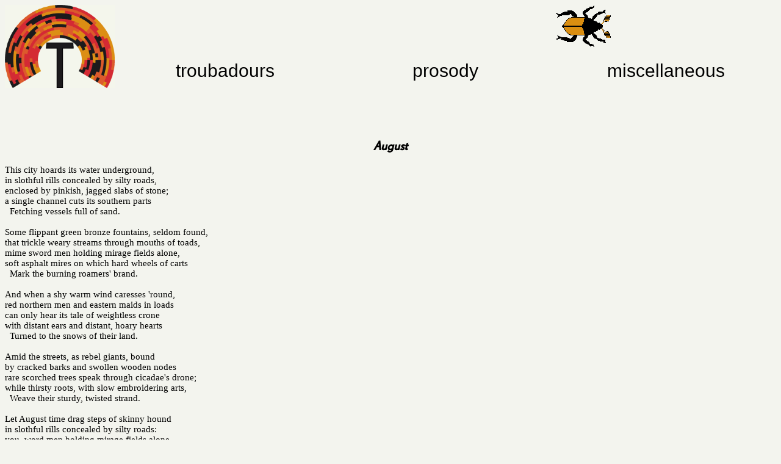

--- FILE ---
content_type: text/html; charset=UTF-8
request_url: http://trobar.org/personal/poem11.php
body_size: 1880
content:
<!DOCTYPE HTML PUBLIC "-//W3C//DTD HTML 4.01 Transitional//EN" "http://www.w3.org/TR/html4/loose.dtd">
<html>
<head>
<meta HTTP-EQUIV="content-type" CONTENT="text/html; charset=UTF-8">
<meta http-equiv='content-language' content='en-gb'>
<link href="/nugae/rss.php" rel="alternate" type="application/rss+xml" title="What's New on Trobar.org">
<link rel="stylesheet" type="text/css" href="http://trobar.org/css.php">
<script>
// Check if the current address contains "www."
if (window.location.hostname.startsWith("www.")) {
  // Remove "www." from the hostname
  var newHostname = window.location.hostname.replace("www.", "");

  // Build the new URL
  var newUrl = window.location.protocol + "//" + newHostname + window.location.pathname + window.location.search + window.location.hash;

  // Redirect to the new URL
  window.location.href = newUrl;
}
</script>


<link rel="canonical" href="http://trobar.org/personal/poem11.php" />
<link rel="icon" type="image/png" href="/favicons/favicon--16.gif" sizes="16x16">
<link rel="icon" type="image/png" href="/favicons/favicon--32.gif" sizes="32x32">
<link rel="icon" type="image/png" href="/favicons/favicon--48.gif" sizes="48x48">
<link rel="icon" type="image/png" href="/favicons/favicon--64.gif" sizes="64x64">

<title>

August</title>
<style>
		
		.trob-link a {
			color: ;
			font-family: "Drescher Grotesk SemiBold", "FF Super Grotesk Pro Medium", Helvetica, sans-serif;
			font-size: 30px;
			text-decoration: none;
		}

		.pros-link a {
			color: ;
			font-family: "Drescher Grotesk SemiBold", "FF Super Grotesk Pro Medium", Helvetica, sans-serif;
			font-size: 30px;
			text-decoration: none;
		}

		.misc-link a {
			color: ;
			font-family: "Drescher Grotesk SemiBold", "FF Super Grotesk Pro Medium", Helvetica, sans-serif;
			font-size: 30px;
			text-decoration: none;
		}
		a:hover {
			text-decoration: underline;
		}
		@font-face {
		font-family: 'Drescher Grotesk SemiBold';
		src: url('http://trobar.org/fonts/Drescher Grotesk BT SemiBold.ttf') format('truetype');
		font-weight: semibold;
		font-style: normal;
		}
color: ;
  font-family: 'Drescher Grotesk BT SemiBold',
    'FF Super Grotesk Pro Medium', 'PTL Superla Medium', Helvetica, sans-serif;
  font-weight: 600; /* semi-bold */
}


	</style>
</head>
<body link="
" vlink = "">


<table style="width:100%; table-layout:fixed;" border="0" cellpadding="0" cellspacing="0">
	<tr>
		<td style="width:180px;" rowspan="2"><a href="http://trobar.org" title="home page"><img src="http://trobar.org/homelogo.php" width="180" alt="home page"></a></td>
		<td></td>
		<td></td>
<td align="left"><img src="http://trobar.org/epbimages/beetle.php" alt="?">		   </td>
	</tr>
	<tr>
		<td class="trob-link" valign="bottom" align="center"><a href="http://trobar.org/troubadours/">troubadours</a></td>
		<td class="pros-link" valign="bottom" align="center"><a href="http://trobar.org/prosody/">prosody</a></td>
		<td class="misc-link" valign="bottom" align="center"><div class="dropdown"><a href="http://trobar.org/Misc/">miscellaneous</a>
		
		<div class="dropdown-content"><a href="index.php">anamorphisms</a></div>
		
		</div>
		</td>
	</tr>
</table>

<hr style="border: none; height: 2px; background-color:
 ;">

<br>
<br>
<center><i><h1>August</h1></i></center><p>
<div class="quoting">
This city hoards its water underground,<br>
in slothful rills concealed by silty roads,<br>
enclosed by pinkish, jagged slabs of stone;<br>
a single channel cuts its southern parts<br>
&nbsp;&nbsp;Fetching vessels full of sand.<br>
<br>
Some flippant green bronze fountains, seldom found,<br>
that trickle weary streams through mouths of toads,<br>
mime sword men holding mirage fields alone,<br>
soft asphalt mires on which hard wheels of carts<br>
&nbsp;&nbsp;Mark the burning roamers' brand.<br>
<br>
And when a shy warm wind caresses 'round,<br>
red northern men and eastern maids in loads<br>
can only hear its tale of weightless crone<br>
with distant ears and distant, hoary hearts<br>
&nbsp;&nbsp;Turned to the snows of their land.<br>
<br>
Amid the streets, as rebel giants, bound<br>
by cracked barks and swollen wooden nodes<br>
rare scorched trees speak through cicadae's drone;<br>
while thirsty roots, with slow embroidering arts,<br>
&nbsp;&nbsp;Weave their sturdy, twisted strand.<br>
<br>
Let August time drag steps of skinny hound<br>
in slothful rills concealed by silty roads:<br>
you, word men holding mirage fields alone<br>
with distant eyes and distant eerie hearts<br>
&nbsp;&nbsp;Weave this subtle, twisted strand.<br>
<br>
</div>
</body>
</html>



--- FILE ---
content_type: text/css;charset=UTF-8
request_url: http://trobar.org/css.php
body_size: 864
content:


@font-face {
  font-family: 'Leipziger Antiqua W01 Roman';
  src: url('http://trobar.org/fonts/Leipziger Antiqua W01 Roman.ttf'),
  url('http://www.trobar.org/fonts/Leipziger Antiqua W01 Roman.ttf');
}


@font-face {
  font-family: 'Leipziger Antiqua W01 Italic';
  src: url('http://trobar.org//fonts/Leipziger Antiqua W01 Italic.ttf'),
  url('http://www.trobar.org//fonts/Leipziger Antiqua W01 Italic.ttf');
}

@font-face {
  font-family: 'Drescher Grotesk BT SemiBold';
  src: url('http://trobar.org//fonts/Drescher Grotesk BT SemiBold.ttf'),
  url('http://www.trobar.org//fonts/Drescher Grotesk BT SemiBold.ttf');
}

@font-face {
  font-family: 'Fundamental Brigade';
  src: url('http://trobar.org//fonts/Fundamental Brigade.ttf'),
  url('http://www.trobar.org//fonts/Fundamental Brigade.ttf');
}

@font-face {
  font-family: 'Fundamental Brigade Schlank';
  src: url('http://trobar.org//fonts/Fundamental Brigade Schlank.ttf'),
  url('http://www.trobar.org//fonts/Fundamental Brigade Schlank.ttf');
}



@font-face {
  font-family: 'Drescher Grotesk BT SmallSizes';
  src: url('http://trobar.org//fonts/Drescher Grotesk BT SmallSizes.ttf'),
  url('http://www.trobar.org//fonts/Drescher Grotesk BT SmallSizes.ttf');
}

@font-face {
  font-family: 'Technotyp W01 Light';
  src: url('http://trobar.org//fonts/Technotyp W01 Light.ttf'),
  url('http://www.trobar.org//fonts/Technotyp W01 Light.ttf');
}


* {
  background-color: #f3f4ee;
  font-family: 'Fundamental Brigade Schlank', 'FF Super Grotesk Pro Regular', 'PTL Superla Normal', Helvetica, sans-serif;
  font-size: 14pt; /* used to be 13 */
}

td {
  vertical-align: top;
}


h1, h2, h3, h4, h5, h6 {
  font-family: 'Drescher Grotesk BT SemiBold',
    'FF Super Grotesk Pro Medium', 'PTL Superla Medium', Helvetica, sans-serif;
  font-weight: 600; /* semi-bold */
  font-size: 16pt;
  margin-bottom: 0.2em; 
}

a.troblink {
  color: #d02833;
}
a.proslink {
  color: #d95b2d;
}
a.misclink {
  color: #da8e11;
}
.quoting,
.quoting * {
  font-family: 'Leipziger Antiqua W01 Roman', 'Lipsia Pro Regular', 'JAF Lapture Display Regular', Antiqua, serif;
  font-size: 11pt;
  /*text-align: center;  Center align the contents */
}

.quoting i {
  font-family: 'Leipziger Antiqua W01 Italic', 'Lipsia Pro Cursiva', 'JAF Lapture Display Italic', Antiqua, serif;
  font-style: italic;
  font-size: 11pt;
}

.techno,
.techno * {
  font-family: 'Technotyp W01 Light', serif;
  font-size: 15pt;
}
  .dropdown {

}

	.dropdown {
    position: relative;
    display: inline-block;
  }

  .dropdown-content {
    display: none;
    position: absolute;
    top: 100%;
    left: 0;
    padding: 0; /* Remove padding to fit content on the same line */
    margin: 0; /* Remove margins to fit content on the same line */
    z-index: 1;
    white-space: nowrap
  }

  .dropdown:hover .dropdown-content {
    display: block;
  }
